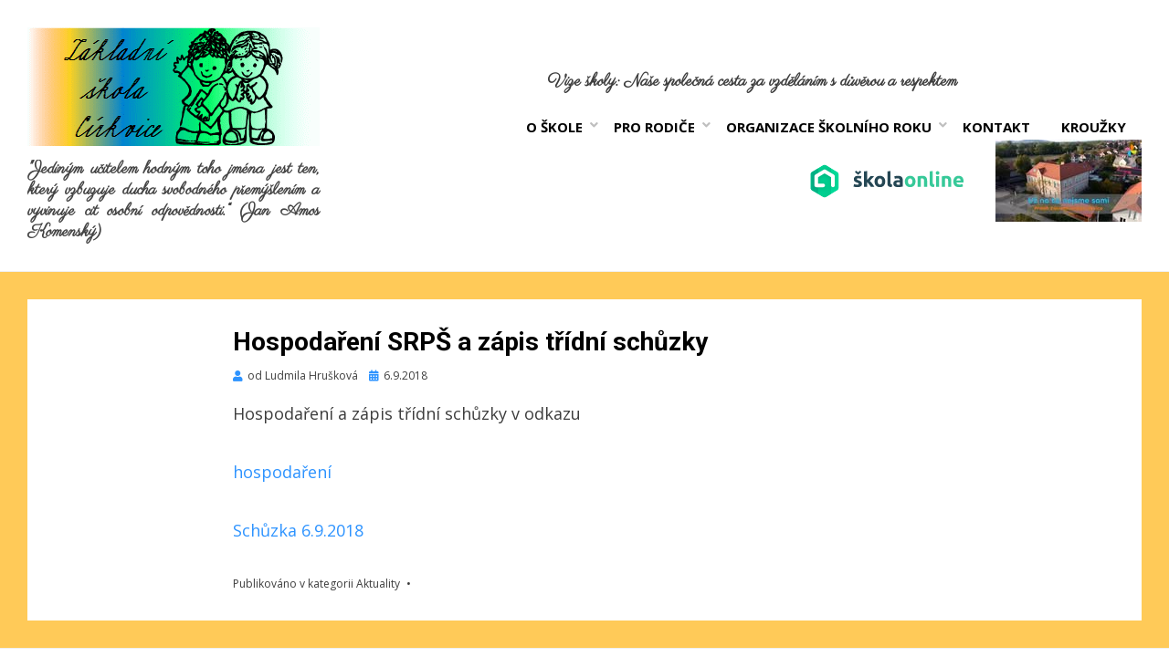

--- FILE ---
content_type: text/html; charset=UTF-8
request_url: https://www.zscirkvice.cz/hospodareni-srps/
body_size: 16436
content:
<!DOCTYPE html>
<html lang="cs">
<head>
<meta charset="UTF-8">
<meta name="viewport" content="width=device-width, initial-scale=1.0">
<link rel="profile" href="http://gmpg.org/xfn/11">
<link rel="pingback" href="https://www.zscirkvice.cz/xmlrpc.php" />

<link href="https://fonts.googleapis.com/css?family=Dancing+Script" rel="stylesheet">
<link href="https://fonts.googleapis.com/css?family=Parisienne" rel="stylesheet"><title>Hospodaření SRPŠ a zápis třídní schůzky</title>
<meta name='robots' content='max-image-preview:large' />
<link rel='dns-prefetch' href='//fonts.googleapis.com' />
<link rel="alternate" type="application/rss+xml" title=" &raquo; RSS zdroj" href="https://www.zscirkvice.cz/feed/" />
<link rel="alternate" type="application/rss+xml" title=" &raquo; RSS komentářů" href="https://www.zscirkvice.cz/comments/feed/" />
<link rel="alternate" title="oEmbed (JSON)" type="application/json+oembed" href="https://www.zscirkvice.cz/wp-json/oembed/1.0/embed?url=https%3A%2F%2Fwww.zscirkvice.cz%2Fhospodareni-srps%2F" />
<link rel="alternate" title="oEmbed (XML)" type="text/xml+oembed" href="https://www.zscirkvice.cz/wp-json/oembed/1.0/embed?url=https%3A%2F%2Fwww.zscirkvice.cz%2Fhospodareni-srps%2F&#038;format=xml" />
		<!-- This site uses the Google Analytics by ExactMetrics plugin v8.11.1 - Using Analytics tracking - https://www.exactmetrics.com/ -->
							<script src="//www.googletagmanager.com/gtag/js?id=G-PZ0PSNNT03"  data-cfasync="false" data-wpfc-render="false" type="text/javascript" async></script>
			<script data-cfasync="false" data-wpfc-render="false" type="text/javascript">
				var em_version = '8.11.1';
				var em_track_user = true;
				var em_no_track_reason = '';
								var ExactMetricsDefaultLocations = {"page_location":"https:\/\/www.zscirkvice.cz\/hospodareni-srps\/"};
								if ( typeof ExactMetricsPrivacyGuardFilter === 'function' ) {
					var ExactMetricsLocations = (typeof ExactMetricsExcludeQuery === 'object') ? ExactMetricsPrivacyGuardFilter( ExactMetricsExcludeQuery ) : ExactMetricsPrivacyGuardFilter( ExactMetricsDefaultLocations );
				} else {
					var ExactMetricsLocations = (typeof ExactMetricsExcludeQuery === 'object') ? ExactMetricsExcludeQuery : ExactMetricsDefaultLocations;
				}

								var disableStrs = [
										'ga-disable-G-PZ0PSNNT03',
									];

				/* Function to detect opted out users */
				function __gtagTrackerIsOptedOut() {
					for (var index = 0; index < disableStrs.length; index++) {
						if (document.cookie.indexOf(disableStrs[index] + '=true') > -1) {
							return true;
						}
					}

					return false;
				}

				/* Disable tracking if the opt-out cookie exists. */
				if (__gtagTrackerIsOptedOut()) {
					for (var index = 0; index < disableStrs.length; index++) {
						window[disableStrs[index]] = true;
					}
				}

				/* Opt-out function */
				function __gtagTrackerOptout() {
					for (var index = 0; index < disableStrs.length; index++) {
						document.cookie = disableStrs[index] + '=true; expires=Thu, 31 Dec 2099 23:59:59 UTC; path=/';
						window[disableStrs[index]] = true;
					}
				}

				if ('undefined' === typeof gaOptout) {
					function gaOptout() {
						__gtagTrackerOptout();
					}
				}
								window.dataLayer = window.dataLayer || [];

				window.ExactMetricsDualTracker = {
					helpers: {},
					trackers: {},
				};
				if (em_track_user) {
					function __gtagDataLayer() {
						dataLayer.push(arguments);
					}

					function __gtagTracker(type, name, parameters) {
						if (!parameters) {
							parameters = {};
						}

						if (parameters.send_to) {
							__gtagDataLayer.apply(null, arguments);
							return;
						}

						if (type === 'event') {
														parameters.send_to = exactmetrics_frontend.v4_id;
							var hookName = name;
							if (typeof parameters['event_category'] !== 'undefined') {
								hookName = parameters['event_category'] + ':' + name;
							}

							if (typeof ExactMetricsDualTracker.trackers[hookName] !== 'undefined') {
								ExactMetricsDualTracker.trackers[hookName](parameters);
							} else {
								__gtagDataLayer('event', name, parameters);
							}
							
						} else {
							__gtagDataLayer.apply(null, arguments);
						}
					}

					__gtagTracker('js', new Date());
					__gtagTracker('set', {
						'developer_id.dNDMyYj': true,
											});
					if ( ExactMetricsLocations.page_location ) {
						__gtagTracker('set', ExactMetricsLocations);
					}
										__gtagTracker('config', 'G-PZ0PSNNT03', {"forceSSL":"true"} );
										window.gtag = __gtagTracker;										(function () {
						/* https://developers.google.com/analytics/devguides/collection/analyticsjs/ */
						/* ga and __gaTracker compatibility shim. */
						var noopfn = function () {
							return null;
						};
						var newtracker = function () {
							return new Tracker();
						};
						var Tracker = function () {
							return null;
						};
						var p = Tracker.prototype;
						p.get = noopfn;
						p.set = noopfn;
						p.send = function () {
							var args = Array.prototype.slice.call(arguments);
							args.unshift('send');
							__gaTracker.apply(null, args);
						};
						var __gaTracker = function () {
							var len = arguments.length;
							if (len === 0) {
								return;
							}
							var f = arguments[len - 1];
							if (typeof f !== 'object' || f === null || typeof f.hitCallback !== 'function') {
								if ('send' === arguments[0]) {
									var hitConverted, hitObject = false, action;
									if ('event' === arguments[1]) {
										if ('undefined' !== typeof arguments[3]) {
											hitObject = {
												'eventAction': arguments[3],
												'eventCategory': arguments[2],
												'eventLabel': arguments[4],
												'value': arguments[5] ? arguments[5] : 1,
											}
										}
									}
									if ('pageview' === arguments[1]) {
										if ('undefined' !== typeof arguments[2]) {
											hitObject = {
												'eventAction': 'page_view',
												'page_path': arguments[2],
											}
										}
									}
									if (typeof arguments[2] === 'object') {
										hitObject = arguments[2];
									}
									if (typeof arguments[5] === 'object') {
										Object.assign(hitObject, arguments[5]);
									}
									if ('undefined' !== typeof arguments[1].hitType) {
										hitObject = arguments[1];
										if ('pageview' === hitObject.hitType) {
											hitObject.eventAction = 'page_view';
										}
									}
									if (hitObject) {
										action = 'timing' === arguments[1].hitType ? 'timing_complete' : hitObject.eventAction;
										hitConverted = mapArgs(hitObject);
										__gtagTracker('event', action, hitConverted);
									}
								}
								return;
							}

							function mapArgs(args) {
								var arg, hit = {};
								var gaMap = {
									'eventCategory': 'event_category',
									'eventAction': 'event_action',
									'eventLabel': 'event_label',
									'eventValue': 'event_value',
									'nonInteraction': 'non_interaction',
									'timingCategory': 'event_category',
									'timingVar': 'name',
									'timingValue': 'value',
									'timingLabel': 'event_label',
									'page': 'page_path',
									'location': 'page_location',
									'title': 'page_title',
									'referrer' : 'page_referrer',
								};
								for (arg in args) {
																		if (!(!args.hasOwnProperty(arg) || !gaMap.hasOwnProperty(arg))) {
										hit[gaMap[arg]] = args[arg];
									} else {
										hit[arg] = args[arg];
									}
								}
								return hit;
							}

							try {
								f.hitCallback();
							} catch (ex) {
							}
						};
						__gaTracker.create = newtracker;
						__gaTracker.getByName = newtracker;
						__gaTracker.getAll = function () {
							return [];
						};
						__gaTracker.remove = noopfn;
						__gaTracker.loaded = true;
						window['__gaTracker'] = __gaTracker;
					})();
									} else {
										console.log("");
					(function () {
						function __gtagTracker() {
							return null;
						}

						window['__gtagTracker'] = __gtagTracker;
						window['gtag'] = __gtagTracker;
					})();
									}
			</script>
							<!-- / Google Analytics by ExactMetrics -->
		<style id='wp-img-auto-sizes-contain-inline-css' type='text/css'>
img:is([sizes=auto i],[sizes^="auto," i]){contain-intrinsic-size:3000px 1500px}
/*# sourceURL=wp-img-auto-sizes-contain-inline-css */
</style>
<style id='wp-emoji-styles-inline-css' type='text/css'>

	img.wp-smiley, img.emoji {
		display: inline !important;
		border: none !important;
		box-shadow: none !important;
		height: 1em !important;
		width: 1em !important;
		margin: 0 0.07em !important;
		vertical-align: -0.1em !important;
		background: none !important;
		padding: 0 !important;
	}
/*# sourceURL=wp-emoji-styles-inline-css */
</style>
<style id='wp-block-library-inline-css' type='text/css'>
:root{--wp-block-synced-color:#7a00df;--wp-block-synced-color--rgb:122,0,223;--wp-bound-block-color:var(--wp-block-synced-color);--wp-editor-canvas-background:#ddd;--wp-admin-theme-color:#007cba;--wp-admin-theme-color--rgb:0,124,186;--wp-admin-theme-color-darker-10:#006ba1;--wp-admin-theme-color-darker-10--rgb:0,107,160.5;--wp-admin-theme-color-darker-20:#005a87;--wp-admin-theme-color-darker-20--rgb:0,90,135;--wp-admin-border-width-focus:2px}@media (min-resolution:192dpi){:root{--wp-admin-border-width-focus:1.5px}}.wp-element-button{cursor:pointer}:root .has-very-light-gray-background-color{background-color:#eee}:root .has-very-dark-gray-background-color{background-color:#313131}:root .has-very-light-gray-color{color:#eee}:root .has-very-dark-gray-color{color:#313131}:root .has-vivid-green-cyan-to-vivid-cyan-blue-gradient-background{background:linear-gradient(135deg,#00d084,#0693e3)}:root .has-purple-crush-gradient-background{background:linear-gradient(135deg,#34e2e4,#4721fb 50%,#ab1dfe)}:root .has-hazy-dawn-gradient-background{background:linear-gradient(135deg,#faaca8,#dad0ec)}:root .has-subdued-olive-gradient-background{background:linear-gradient(135deg,#fafae1,#67a671)}:root .has-atomic-cream-gradient-background{background:linear-gradient(135deg,#fdd79a,#004a59)}:root .has-nightshade-gradient-background{background:linear-gradient(135deg,#330968,#31cdcf)}:root .has-midnight-gradient-background{background:linear-gradient(135deg,#020381,#2874fc)}:root{--wp--preset--font-size--normal:16px;--wp--preset--font-size--huge:42px}.has-regular-font-size{font-size:1em}.has-larger-font-size{font-size:2.625em}.has-normal-font-size{font-size:var(--wp--preset--font-size--normal)}.has-huge-font-size{font-size:var(--wp--preset--font-size--huge)}.has-text-align-center{text-align:center}.has-text-align-left{text-align:left}.has-text-align-right{text-align:right}.has-fit-text{white-space:nowrap!important}#end-resizable-editor-section{display:none}.aligncenter{clear:both}.items-justified-left{justify-content:flex-start}.items-justified-center{justify-content:center}.items-justified-right{justify-content:flex-end}.items-justified-space-between{justify-content:space-between}.screen-reader-text{border:0;clip-path:inset(50%);height:1px;margin:-1px;overflow:hidden;padding:0;position:absolute;width:1px;word-wrap:normal!important}.screen-reader-text:focus{background-color:#ddd;clip-path:none;color:#444;display:block;font-size:1em;height:auto;left:5px;line-height:normal;padding:15px 23px 14px;text-decoration:none;top:5px;width:auto;z-index:100000}html :where(.has-border-color){border-style:solid}html :where([style*=border-top-color]){border-top-style:solid}html :where([style*=border-right-color]){border-right-style:solid}html :where([style*=border-bottom-color]){border-bottom-style:solid}html :where([style*=border-left-color]){border-left-style:solid}html :where([style*=border-width]){border-style:solid}html :where([style*=border-top-width]){border-top-style:solid}html :where([style*=border-right-width]){border-right-style:solid}html :where([style*=border-bottom-width]){border-bottom-style:solid}html :where([style*=border-left-width]){border-left-style:solid}html :where(img[class*=wp-image-]){height:auto;max-width:100%}:where(figure){margin:0 0 1em}html :where(.is-position-sticky){--wp-admin--admin-bar--position-offset:var(--wp-admin--admin-bar--height,0px)}@media screen and (max-width:600px){html :where(.is-position-sticky){--wp-admin--admin-bar--position-offset:0px}}

/*# sourceURL=wp-block-library-inline-css */
</style><style id='global-styles-inline-css' type='text/css'>
:root{--wp--preset--aspect-ratio--square: 1;--wp--preset--aspect-ratio--4-3: 4/3;--wp--preset--aspect-ratio--3-4: 3/4;--wp--preset--aspect-ratio--3-2: 3/2;--wp--preset--aspect-ratio--2-3: 2/3;--wp--preset--aspect-ratio--16-9: 16/9;--wp--preset--aspect-ratio--9-16: 9/16;--wp--preset--color--black: #000000;--wp--preset--color--cyan-bluish-gray: #abb8c3;--wp--preset--color--white: #ffffff;--wp--preset--color--pale-pink: #f78da7;--wp--preset--color--vivid-red: #cf2e2e;--wp--preset--color--luminous-vivid-orange: #ff6900;--wp--preset--color--luminous-vivid-amber: #fcb900;--wp--preset--color--light-green-cyan: #7bdcb5;--wp--preset--color--vivid-green-cyan: #00d084;--wp--preset--color--pale-cyan-blue: #8ed1fc;--wp--preset--color--vivid-cyan-blue: #0693e3;--wp--preset--color--vivid-purple: #9b51e0;--wp--preset--gradient--vivid-cyan-blue-to-vivid-purple: linear-gradient(135deg,rgb(6,147,227) 0%,rgb(155,81,224) 100%);--wp--preset--gradient--light-green-cyan-to-vivid-green-cyan: linear-gradient(135deg,rgb(122,220,180) 0%,rgb(0,208,130) 100%);--wp--preset--gradient--luminous-vivid-amber-to-luminous-vivid-orange: linear-gradient(135deg,rgb(252,185,0) 0%,rgb(255,105,0) 100%);--wp--preset--gradient--luminous-vivid-orange-to-vivid-red: linear-gradient(135deg,rgb(255,105,0) 0%,rgb(207,46,46) 100%);--wp--preset--gradient--very-light-gray-to-cyan-bluish-gray: linear-gradient(135deg,rgb(238,238,238) 0%,rgb(169,184,195) 100%);--wp--preset--gradient--cool-to-warm-spectrum: linear-gradient(135deg,rgb(74,234,220) 0%,rgb(151,120,209) 20%,rgb(207,42,186) 40%,rgb(238,44,130) 60%,rgb(251,105,98) 80%,rgb(254,248,76) 100%);--wp--preset--gradient--blush-light-purple: linear-gradient(135deg,rgb(255,206,236) 0%,rgb(152,150,240) 100%);--wp--preset--gradient--blush-bordeaux: linear-gradient(135deg,rgb(254,205,165) 0%,rgb(254,45,45) 50%,rgb(107,0,62) 100%);--wp--preset--gradient--luminous-dusk: linear-gradient(135deg,rgb(255,203,112) 0%,rgb(199,81,192) 50%,rgb(65,88,208) 100%);--wp--preset--gradient--pale-ocean: linear-gradient(135deg,rgb(255,245,203) 0%,rgb(182,227,212) 50%,rgb(51,167,181) 100%);--wp--preset--gradient--electric-grass: linear-gradient(135deg,rgb(202,248,128) 0%,rgb(113,206,126) 100%);--wp--preset--gradient--midnight: linear-gradient(135deg,rgb(2,3,129) 0%,rgb(40,116,252) 100%);--wp--preset--font-size--small: 13px;--wp--preset--font-size--medium: 20px;--wp--preset--font-size--large: 36px;--wp--preset--font-size--x-large: 42px;--wp--preset--spacing--20: 0.44rem;--wp--preset--spacing--30: 0.67rem;--wp--preset--spacing--40: 1rem;--wp--preset--spacing--50: 1.5rem;--wp--preset--spacing--60: 2.25rem;--wp--preset--spacing--70: 3.38rem;--wp--preset--spacing--80: 5.06rem;--wp--preset--shadow--natural: 6px 6px 9px rgba(0, 0, 0, 0.2);--wp--preset--shadow--deep: 12px 12px 50px rgba(0, 0, 0, 0.4);--wp--preset--shadow--sharp: 6px 6px 0px rgba(0, 0, 0, 0.2);--wp--preset--shadow--outlined: 6px 6px 0px -3px rgb(255, 255, 255), 6px 6px rgb(0, 0, 0);--wp--preset--shadow--crisp: 6px 6px 0px rgb(0, 0, 0);}:where(.is-layout-flex){gap: 0.5em;}:where(.is-layout-grid){gap: 0.5em;}body .is-layout-flex{display: flex;}.is-layout-flex{flex-wrap: wrap;align-items: center;}.is-layout-flex > :is(*, div){margin: 0;}body .is-layout-grid{display: grid;}.is-layout-grid > :is(*, div){margin: 0;}:where(.wp-block-columns.is-layout-flex){gap: 2em;}:where(.wp-block-columns.is-layout-grid){gap: 2em;}:where(.wp-block-post-template.is-layout-flex){gap: 1.25em;}:where(.wp-block-post-template.is-layout-grid){gap: 1.25em;}.has-black-color{color: var(--wp--preset--color--black) !important;}.has-cyan-bluish-gray-color{color: var(--wp--preset--color--cyan-bluish-gray) !important;}.has-white-color{color: var(--wp--preset--color--white) !important;}.has-pale-pink-color{color: var(--wp--preset--color--pale-pink) !important;}.has-vivid-red-color{color: var(--wp--preset--color--vivid-red) !important;}.has-luminous-vivid-orange-color{color: var(--wp--preset--color--luminous-vivid-orange) !important;}.has-luminous-vivid-amber-color{color: var(--wp--preset--color--luminous-vivid-amber) !important;}.has-light-green-cyan-color{color: var(--wp--preset--color--light-green-cyan) !important;}.has-vivid-green-cyan-color{color: var(--wp--preset--color--vivid-green-cyan) !important;}.has-pale-cyan-blue-color{color: var(--wp--preset--color--pale-cyan-blue) !important;}.has-vivid-cyan-blue-color{color: var(--wp--preset--color--vivid-cyan-blue) !important;}.has-vivid-purple-color{color: var(--wp--preset--color--vivid-purple) !important;}.has-black-background-color{background-color: var(--wp--preset--color--black) !important;}.has-cyan-bluish-gray-background-color{background-color: var(--wp--preset--color--cyan-bluish-gray) !important;}.has-white-background-color{background-color: var(--wp--preset--color--white) !important;}.has-pale-pink-background-color{background-color: var(--wp--preset--color--pale-pink) !important;}.has-vivid-red-background-color{background-color: var(--wp--preset--color--vivid-red) !important;}.has-luminous-vivid-orange-background-color{background-color: var(--wp--preset--color--luminous-vivid-orange) !important;}.has-luminous-vivid-amber-background-color{background-color: var(--wp--preset--color--luminous-vivid-amber) !important;}.has-light-green-cyan-background-color{background-color: var(--wp--preset--color--light-green-cyan) !important;}.has-vivid-green-cyan-background-color{background-color: var(--wp--preset--color--vivid-green-cyan) !important;}.has-pale-cyan-blue-background-color{background-color: var(--wp--preset--color--pale-cyan-blue) !important;}.has-vivid-cyan-blue-background-color{background-color: var(--wp--preset--color--vivid-cyan-blue) !important;}.has-vivid-purple-background-color{background-color: var(--wp--preset--color--vivid-purple) !important;}.has-black-border-color{border-color: var(--wp--preset--color--black) !important;}.has-cyan-bluish-gray-border-color{border-color: var(--wp--preset--color--cyan-bluish-gray) !important;}.has-white-border-color{border-color: var(--wp--preset--color--white) !important;}.has-pale-pink-border-color{border-color: var(--wp--preset--color--pale-pink) !important;}.has-vivid-red-border-color{border-color: var(--wp--preset--color--vivid-red) !important;}.has-luminous-vivid-orange-border-color{border-color: var(--wp--preset--color--luminous-vivid-orange) !important;}.has-luminous-vivid-amber-border-color{border-color: var(--wp--preset--color--luminous-vivid-amber) !important;}.has-light-green-cyan-border-color{border-color: var(--wp--preset--color--light-green-cyan) !important;}.has-vivid-green-cyan-border-color{border-color: var(--wp--preset--color--vivid-green-cyan) !important;}.has-pale-cyan-blue-border-color{border-color: var(--wp--preset--color--pale-cyan-blue) !important;}.has-vivid-cyan-blue-border-color{border-color: var(--wp--preset--color--vivid-cyan-blue) !important;}.has-vivid-purple-border-color{border-color: var(--wp--preset--color--vivid-purple) !important;}.has-vivid-cyan-blue-to-vivid-purple-gradient-background{background: var(--wp--preset--gradient--vivid-cyan-blue-to-vivid-purple) !important;}.has-light-green-cyan-to-vivid-green-cyan-gradient-background{background: var(--wp--preset--gradient--light-green-cyan-to-vivid-green-cyan) !important;}.has-luminous-vivid-amber-to-luminous-vivid-orange-gradient-background{background: var(--wp--preset--gradient--luminous-vivid-amber-to-luminous-vivid-orange) !important;}.has-luminous-vivid-orange-to-vivid-red-gradient-background{background: var(--wp--preset--gradient--luminous-vivid-orange-to-vivid-red) !important;}.has-very-light-gray-to-cyan-bluish-gray-gradient-background{background: var(--wp--preset--gradient--very-light-gray-to-cyan-bluish-gray) !important;}.has-cool-to-warm-spectrum-gradient-background{background: var(--wp--preset--gradient--cool-to-warm-spectrum) !important;}.has-blush-light-purple-gradient-background{background: var(--wp--preset--gradient--blush-light-purple) !important;}.has-blush-bordeaux-gradient-background{background: var(--wp--preset--gradient--blush-bordeaux) !important;}.has-luminous-dusk-gradient-background{background: var(--wp--preset--gradient--luminous-dusk) !important;}.has-pale-ocean-gradient-background{background: var(--wp--preset--gradient--pale-ocean) !important;}.has-electric-grass-gradient-background{background: var(--wp--preset--gradient--electric-grass) !important;}.has-midnight-gradient-background{background: var(--wp--preset--gradient--midnight) !important;}.has-small-font-size{font-size: var(--wp--preset--font-size--small) !important;}.has-medium-font-size{font-size: var(--wp--preset--font-size--medium) !important;}.has-large-font-size{font-size: var(--wp--preset--font-size--large) !important;}.has-x-large-font-size{font-size: var(--wp--preset--font-size--x-large) !important;}
/*# sourceURL=global-styles-inline-css */
</style>

<style id='classic-theme-styles-inline-css' type='text/css'>
/*! This file is auto-generated */
.wp-block-button__link{color:#fff;background-color:#32373c;border-radius:9999px;box-shadow:none;text-decoration:none;padding:calc(.667em + 2px) calc(1.333em + 2px);font-size:1.125em}.wp-block-file__button{background:#32373c;color:#fff;text-decoration:none}
/*# sourceURL=/wp-includes/css/classic-themes.min.css */
</style>
<link rel='stylesheet' id='menu-image-css' href='https://www.zscirkvice.cz/wp-content/plugins/menu-image/includes/css/menu-image.css?ver=3.13' type='text/css' media='all' />
<link rel='stylesheet' id='dashicons-css' href='https://www.zscirkvice.cz/wp-includes/css/dashicons.min.css?ver=6.9' type='text/css' media='all' />
<link rel='stylesheet' id='cambium-bootstrap-custom-css' href='https://www.zscirkvice.cz/wp-content/themes/cambium/css/bootstrap-custom.css?ver=6.9' type='text/css' media='all' />
<link rel='stylesheet' id='font-awesome-5-css' href='https://www.zscirkvice.cz/wp-content/themes/cambium/css/fontawesome-all.css?ver=6.9' type='text/css' media='all' />
<link rel='stylesheet' id='cambium-fonts-css' href='https://fonts.googleapis.com/css?family=Roboto%3A400%2C400i%2C700%2C700i%7COpen+Sans%3A400%2C400i%2C700%2C700i&#038;subset=latin%2Clatin-ext' type='text/css' media='all' />
<link rel='stylesheet' id='cambium-style-css' href='https://www.zscirkvice.cz/wp-content/themes/cambium/style.css?ver=6.9' type='text/css' media='all' />
<link rel='stylesheet' id='slb_core-css' href='https://www.zscirkvice.cz/wp-content/plugins/simple-lightbox/client/css/app.css?ver=2.9.4' type='text/css' media='all' />
<link rel='stylesheet' id='fancybox-css' href='https://www.zscirkvice.cz/wp-content/plugins/easy-fancybox/fancybox/1.5.4/jquery.fancybox.min.css?ver=6.9' type='text/css' media='screen' />
<style id='fancybox-inline-css' type='text/css'>
#fancybox-content{border-color:#ffffff;}#fancybox-title,#fancybox-title-float-main{color:#fff}
/*# sourceURL=fancybox-inline-css */
</style>
<link rel='stylesheet' id='mm-compiled-options-mobmenu-css' href='https://www.zscirkvice.cz/wp-content/uploads/dynamic-mobmenu.css?ver=2.8.8-240' type='text/css' media='all' />
<link rel='stylesheet' id='mm-google-webfont-dosis-css' href='//fonts.googleapis.com/css?family=Dosis%3Ainherit%2C400&#038;subset=latin%2Clatin-ext&#038;ver=6.9' type='text/css' media='all' />
<link rel='stylesheet' id='cssmobmenu-icons-css' href='https://www.zscirkvice.cz/wp-content/plugins/mobile-menu/includes/css/mobmenu-icons.css?ver=6.9' type='text/css' media='all' />
<link rel='stylesheet' id='cssmobmenu-css' href='https://www.zscirkvice.cz/wp-content/plugins/mobile-menu/includes/css/mobmenu.css?ver=2.8.8' type='text/css' media='all' />
<script type="text/javascript" src="https://www.zscirkvice.cz/wp-content/plugins/google-analytics-dashboard-for-wp/assets/js/frontend-gtag.min.js?ver=8.11.1" id="exactmetrics-frontend-script-js" async="async" data-wp-strategy="async"></script>
<script data-cfasync="false" data-wpfc-render="false" type="text/javascript" id='exactmetrics-frontend-script-js-extra'>/* <![CDATA[ */
var exactmetrics_frontend = {"js_events_tracking":"true","download_extensions":"zip,mp3,mpeg,pdf,docx,pptx,xlsx,rar","inbound_paths":"[{\"path\":\"\\\/go\\\/\",\"label\":\"affiliate\"},{\"path\":\"\\\/recommend\\\/\",\"label\":\"affiliate\"}]","home_url":"https:\/\/www.zscirkvice.cz","hash_tracking":"false","v4_id":"G-PZ0PSNNT03"};/* ]]> */
</script>
<script type="text/javascript" src="https://www.zscirkvice.cz/wp-includes/js/jquery/jquery.min.js?ver=3.7.1" id="jquery-core-js"></script>
<script type="text/javascript" src="https://www.zscirkvice.cz/wp-includes/js/jquery/jquery-migrate.min.js?ver=3.4.1" id="jquery-migrate-js"></script>
<script type="text/javascript" src="https://www.zscirkvice.cz/wp-content/plugins/mobile-menu/includes/js/mobmenu.js?ver=2.8.8" id="mobmenujs-js"></script>
<link rel="https://api.w.org/" href="https://www.zscirkvice.cz/wp-json/" /><link rel="alternate" title="JSON" type="application/json" href="https://www.zscirkvice.cz/wp-json/wp/v2/posts/4212" /><link rel="EditURI" type="application/rsd+xml" title="RSD" href="https://www.zscirkvice.cz/xmlrpc.php?rsd" />
<meta name="generator" content="WordPress 6.9" />
<link rel="canonical" href="https://www.zscirkvice.cz/hospodareni-srps/" />
<link rel='shortlink' href='https://www.zscirkvice.cz/?p=4212' />

	
	<style type="text/css" id="custom-background-css">
body.custom-background { background-color: #ffca58; }
</style>
	<link rel="icon" href="https://www.zscirkvice.cz/wp-content/uploads/2016/08/cropped-logox-32x32.png" sizes="32x32" />
<link rel="icon" href="https://www.zscirkvice.cz/wp-content/uploads/2016/08/cropped-logox-192x192.png" sizes="192x192" />
<link rel="apple-touch-icon" href="https://www.zscirkvice.cz/wp-content/uploads/2016/08/cropped-logox-180x180.png" />
<meta name="msapplication-TileImage" content="https://www.zscirkvice.cz/wp-content/uploads/2016/08/cropped-logox-270x270.png" />
		<style type="text/css" id="wp-custom-css">
			::-moz-selection { /* Code for Firefox */
  background: #FFCA58;
}

::selection {
  background: #FFCA58;
}

.img-featured {
	margin: auto;
}

.credits-designer{
	display: none;
}

.site-description{
	font-family: 'Parisienne', cursive;
	text-transform: none; 
	text-align: justify;
	width: 320px;
	
}

.entry-author{
	
	display:none;
}
.post-navigation {
	
	display:none;
}

.category-sticky {
    border-top: 0px ;
    border-bottom: 0px ;
}

.citace{
	margin: 20px ;
	font-family: 'Parisienne';
	font-weight: bold;
}


/*  
Cambium: site-navigation.php (template-parts/site-navigation.php)

před menu header pridat
div class="citace">
			Vize školy: Naše společná cesta za vzděláním s důvěrou a respektem
		/div
*/ 

.lide_ve_skole_xichty{
border: 20px solid #FFCA58;
box-shadow: 0px 0px 20px #FFCA58;
border-radius: 50%; 
}



		</style>
			<!-- Fonts Plugin CSS - https://fontsplugin.com/ -->
	<style>
			</style>
	<!-- Fonts Plugin CSS -->
	</head>
<body class="wp-singular post-template-default single single-post postid-4212 single-format-standard custom-background wp-custom-logo wp-theme-cambium group-blog has-site-branding has-wide-layout has-full-width-block has-full-width-post has-alignfull-js mob-menu-slideout-over">
<div id="page" class="site-wrapper site">

	
<header id="masthead" class="site-header" role="banner">
	<div class="container">
		<div class="row">
			<div class="col">

				<div class="site-header-inside-wrapper">
					<div class="site-branding-wrapper">
						<div class="site-logo-wrapper"><a href="https://www.zscirkvice.cz/" class="custom-logo-link" rel="home"><img width="320" height="130" src="https://www.zscirkvice.cz/wp-content/uploads/2016/08/logo2.gif" class="custom-logo" alt="" decoding="async" /></a></div>
						<div class="site-branding">
															<p class="site-title"><a href="https://www.zscirkvice.cz/" title="" rel="home"></a></p>
							
														<p class="site-description">&quot;Jediným učitelem hodným toho jména jest ten, který vzbuzuje ducha svobodného přemýšlením a vyvinuje cit osobní odpovědnosti.“  (Jan Amos Komenský)</p>
													</div>
					</div><!-- .site-branding-wrapper -->

					
<nav id="site-navigation" class="main-navigation" role="navigation">
	<div class="main-navigation-inside">

		<a class="skip-link screen-reader-text" href="#content">Přejít k obsahu</a>
		<div class="toggle-menu-wrapper">
			<a href="#header-menu-responsive" title="Menu" class="toggle-menu-control">
				<span class="toggle-menu-label">Menu</span>
			</a>
		</div>

		<div class="citace">
			Vize školy: Naše společná cesta za vzděláním s důvěrou a respektem
		</div>
		
		<div class="site-header-menu"><ul id="menu-1" class="header-menu sf-menu"><li id="menu-item-217" class="menu-item menu-item-type-custom menu-item-object-custom menu-item-has-children menu-item-217"><a href="#">O škole</a>
<ul class="sub-menu">
	<li id="menu-item-218" class="menu-item menu-item-type-post_type menu-item-object-page menu-item-218"><a href="https://www.zscirkvice.cz/o-skole/">Historie</a></li>
	<li id="menu-item-169" class="menu-item menu-item-type-post_type menu-item-object-page menu-item-169"><a href="https://www.zscirkvice.cz/lide-ve-skole/">Lidé ve škole</a></li>
	<li id="menu-item-14169" class="menu-item menu-item-type-post_type menu-item-object-page menu-item-14169"><a href="https://www.zscirkvice.cz/lide-ve-skole/volna-mista/">Volná místa</a></li>
	<li id="menu-item-173" class="menu-item menu-item-type-post_type menu-item-object-page menu-item-173"><a href="https://www.zscirkvice.cz/spolupracujeme/">Spolupracujeme a podporují nás</a></li>
	<li id="menu-item-812" class="menu-item menu-item-type-post_type menu-item-object-page menu-item-812"><a href="https://www.zscirkvice.cz/o-skole/dokumenty-ke-stazeni/">Dokumenty ke stažení</a></li>
	<li id="menu-item-3845" class="menu-item menu-item-type-taxonomy menu-item-object-category menu-item-has-children menu-item-3845"><a href="https://www.zscirkvice.cz/category/povinne-zverejnovane-informace/">Povinně zveřejňované informace &#8211; GDPR</a>
	<ul class="sub-menu">
		<li id="menu-item-15679" class="menu-item menu-item-type-post_type menu-item-object-page menu-item-15679"><a href="https://www.zscirkvice.cz/informace-o-zpracovani-osobnich-udaju-v-souvislosti-s-preventivnim-antigennim-testovanim-ve-skole/">INFORMACE O ZPRACOVÁNÍ OSOBNÍCH ÚDAJŮ v souvislosti s preventivním antigenním testováním ve  škole</a></li>
	</ul>
</li>
	<li id="menu-item-2419" class="menu-item menu-item-type-post_type menu-item-object-page menu-item-has-children menu-item-2419"><a href="https://www.zscirkvice.cz/vyzva-c-02_16_022-podpora-skol-formou-zjednoduseneho-vykazovani-sablony-pro-ms-a-zs/">Projekty</a>
	<ul class="sub-menu">
		<li id="menu-item-2799" class="menu-item menu-item-type-post_type menu-item-object-page menu-item-2799"><a href="https://www.zscirkvice.cz/vyzva-c-02_16_022-podpora-skol-formou-zjednoduseneho-vykazovani-sablony-pro-ms-a-zs/">Výzva č. 02_16_022 Podpora škol formou zjednodušeného vykazování – šablony pro MŠ a ZŠ</a></li>
		<li id="menu-item-6857" class="menu-item menu-item-type-post_type menu-item-object-page menu-item-6857"><a href="https://www.zscirkvice.cz/podpora-digitalni-technologie-v-zs-cirkvice/">Podpora škol formou zjednodušeného vykazování &#8211; šablony pro MŠ a ZŠ II &#8211; Podpora digitální technologie v ZŠ Církvice</a></li>
		<li id="menu-item-13914" class="menu-item menu-item-type-post_type menu-item-object-page menu-item-13914"><a href="https://www.zscirkvice.cz/o-skole/podpora-skol-formou-zjednoduseneho-vykazovani-sablony-pro-ms-a-zs-iii-rozvoj-digitalnich-kompetenci-a-polytechnicke-vychovy/">Podpora škol formou zjednodušeného vykazování Šablony pro MŠ a ZŠ III – Rozvoj digitálních kompetencí a polytechnické výchovy</a></li>
		<li id="menu-item-20535" class="menu-item menu-item-type-post_type menu-item-object-page menu-item-20535"><a href="https://www.zscirkvice.cz/sablony-pro-ms-a-zs-operacni-program-jan-amos-komensky/">Šablony pro MŠ a ZŠ – Operační program Jan Amos Komenský</a></li>
		<li id="menu-item-25912" class="menu-item menu-item-type-post_type menu-item-object-page menu-item-25912"><a href="https://www.zscirkvice.cz/sablony-pro-ms-a-zs-ii-operacni-program-jan-amos-komensky/">Šablony pro MŠ a ZŠ II – Operační program Jan Amos Komenský</a></li>
		<li id="menu-item-2795" class="menu-item menu-item-type-post_type menu-item-object-page menu-item-2795"><a href="https://www.zscirkvice.cz/podpora-tezce-telesne-postizeneho-zaka-prostrednictvim-dotykoveho-zarizeni/">Podpora těžce tělesně postiženého žáka prostřednictvím dotykového zařízení</a></li>
		<li id="menu-item-9340" class="menu-item menu-item-type-post_type menu-item-object-post menu-item-9340"><a href="https://www.zscirkvice.cz/poskytnuti-nadacniho-prispevku-20-000-kc-na-nakup-techniky-pro-pedagogy-k-realizaci-vzdalene-vyuky-zaku/">Poskytnutí nadačního příspěvku 20 000 Kč na nákup techniky pro pedagogy k realizaci vzdálené výuky žáků</a></li>
		<li id="menu-item-3357" class="menu-item menu-item-type-post_type menu-item-object-page menu-item-3357"><a href="https://www.zscirkvice.cz/projekt-minimalizace-sikany-mis/">Projekt „Minimalizace šikany – MiŠ“</a></li>
		<li id="menu-item-9840" class="menu-item menu-item-type-post_type menu-item-object-page menu-item-9840"><a href="https://www.zscirkvice.cz/program-reditel-nazivo/">Program „Ředitel naživo“</a></li>
		<li id="menu-item-23061" class="menu-item menu-item-type-post_type menu-item-object-page menu-item-23061"><a href="https://www.zscirkvice.cz/23057-2/">Distanční výuka 2020</a></li>
		<li id="menu-item-16308" class="menu-item menu-item-type-post_type menu-item-object-page menu-item-16308"><a href="https://www.zscirkvice.cz/doucovani-zaku-skol-realizace-investice-3-2-3-narodniho-planu-obnovy/">DOUČOVÁNÍ ŽÁKŮ ŠKOL REALIZACE INVESTICE 3.2.3 NÁRODNÍHO PLÁNU OBNOVY</a></li>
		<li id="menu-item-23056" class="menu-item menu-item-type-post_type menu-item-object-page menu-item-23056"><a href="https://www.zscirkvice.cz/prevence-digitalni-propasti-2024/">Prevence digitální propasti 2024</a></li>
		<li id="menu-item-24733" class="menu-item menu-item-type-post_type menu-item-object-page menu-item-24733"><a href="https://www.zscirkvice.cz/souhrnna-publicita-npo/">Souhrnná publicita NPO</a></li>
	</ul>
</li>
	<li id="menu-item-283" class="menu-item menu-item-type-custom menu-item-object-custom menu-item-has-children menu-item-283"><a href="#">Školní dokumenty a sdružení školy</a>
	<ul class="sub-menu">
		<li id="menu-item-14334" class="menu-item menu-item-type-post_type menu-item-object-page menu-item-14334"><a href="https://www.zscirkvice.cz/vize-skoly/">Vize školy</a></li>
		<li id="menu-item-6045" class="menu-item menu-item-type-post_type menu-item-object-page menu-item-6045"><a href="https://www.zscirkvice.cz/skolni-dokumenty/koncepce-skoly/">Koncepce školy</a></li>
		<li id="menu-item-14677" class="menu-item menu-item-type-post_type menu-item-object-page menu-item-14677"><a href="https://www.zscirkvice.cz/koncepce-sd/">Koncepce ŠD</a></li>
		<li id="menu-item-276" class="menu-item menu-item-type-post_type menu-item-object-page menu-item-276"><a href="https://www.zscirkvice.cz/svp-nase-skola/">ŠVP Naše škola</a></li>
		<li id="menu-item-279" class="menu-item menu-item-type-post_type menu-item-object-page menu-item-279"><a href="https://www.zscirkvice.cz/skolni-rad-2/">Školní řád</a></li>
		<li id="menu-item-277" class="menu-item menu-item-type-post_type menu-item-object-page menu-item-277"><a href="https://www.zscirkvice.cz/minimalni-preventivni-program/">Preventivní program</a></li>
		<li id="menu-item-15420" class="menu-item menu-item-type-post_type menu-item-object-page menu-item-15420"><a href="https://www.zscirkvice.cz/skolni-preventivni-strategie-2019-2023/">Školní preventivní strategie 2024 – 2028</a></li>
		<li id="menu-item-1273" class="menu-item menu-item-type-post_type menu-item-object-page menu-item-1273"><a href="https://www.zscirkvice.cz/postup-pri-vysetrovani-sikanovani/">Postup při vyšetřování šikanování</a></li>
		<li id="menu-item-14681" class="menu-item menu-item-type-post_type menu-item-object-page menu-item-14681"><a href="https://www.zscirkvice.cz/ict-plan/">ICT plán</a></li>
		<li id="menu-item-282" class="menu-item menu-item-type-post_type menu-item-object-page menu-item-282"><a href="https://www.zscirkvice.cz/vyrocni-zpravy/">Výroční zprávy</a></li>
		<li id="menu-item-2889" class="menu-item menu-item-type-post_type menu-item-object-page menu-item-2889"><a href="https://www.zscirkvice.cz/rozpocet/">Rozpočet</a></li>
		<li id="menu-item-3502" class="menu-item menu-item-type-post_type menu-item-object-page menu-item-3502"><a href="https://www.zscirkvice.cz/unie-rodicu-pri-zs-cirkvice-z-s/">Sdružení rodičů a přátel školy při ZŠ Církvice, z.s.</a></li>
		<li id="menu-item-280" class="menu-item menu-item-type-post_type menu-item-object-page menu-item-280"><a href="https://www.zscirkvice.cz/skolska-rada/">Školská rada</a></li>
	</ul>
</li>
	<li id="menu-item-228" class="menu-item menu-item-type-taxonomy menu-item-object-category menu-item-228"><a href="https://www.zscirkvice.cz/category/fotogalerie/">Fotogalerie</a></li>
	<li id="menu-item-229" class="menu-item menu-item-type-taxonomy menu-item-object-category menu-item-229"><a href="https://www.zscirkvice.cz/category/videa/">Videa</a></li>
	<li id="menu-item-23604" class="menu-item menu-item-type-custom menu-item-object-custom menu-item-has-children menu-item-23604"><a target="_blank" href="https://aplikace.skolaonline.cz/dokumentace/KS/verejnost/">Škola online</a>
	<ul class="sub-menu">
		<li id="menu-item-23607" class="menu-item menu-item-type-custom menu-item-object-custom menu-item-23607"><a target="_blank" href="https://aplikace.skolaonline.cz/dokumentace/KS/verejnost/">Škola online &#8211; příručka</a></li>
		<li id="menu-item-23605" class="menu-item menu-item-type-custom menu-item-object-custom menu-item-23605"><a target="_blank" href="https://youtu.be/FFzYLgr-Hj8?si=7nh4_niTHwoo6jjz">Přihlášení do mobilní aplikace pro žáky a rodiče</a></li>
		<li id="menu-item-23606" class="menu-item menu-item-type-custom menu-item-object-custom menu-item-23606"><a target="_blank" href="https://youtu.be/-U6l_FCVppU?si=52lpsCqcvt_ldLbC">Průvodce mobilní aplikací pro žáky a rodiče</a></li>
	</ul>
</li>
</ul>
</li>
<li id="menu-item-17718" class="menu-item menu-item-type-custom menu-item-object-custom menu-item-has-children menu-item-17718"><a href="#">Pro rodiče</a>
<ul class="sub-menu">
	<li id="menu-item-25598" class="menu-item menu-item-type-post_type menu-item-object-page menu-item-25598"><a href="https://www.zscirkvice.cz/newsletter/">Newsletter</a></li>
	<li id="menu-item-5372" class="menu-item menu-item-type-taxonomy menu-item-object-category menu-item-5372"><a href="https://www.zscirkvice.cz/category/informace-metodika-prevence/">Informace metodika prevence</a></li>
	<li id="menu-item-5411" class="menu-item menu-item-type-taxonomy menu-item-object-category menu-item-5411"><a href="https://www.zscirkvice.cz/category/zpravy-ze-skolniho-parlamentu/">Zprávy ze školního parlamentu</a></li>
	<li id="menu-item-3495" class="menu-item menu-item-type-custom menu-item-object-custom menu-item-3495"><a target="_blank" href="https://www.rodicevitani.cz/c/819/">Rodiče vítáni</a></li>
	<li id="menu-item-3301" class="menu-item menu-item-type-taxonomy menu-item-object-category menu-item-3301"><a href="https://www.zscirkvice.cz/category/casopis-cirkvicak/">Časopis Církvičák</a></li>
	<li id="menu-item-17720" class="menu-item menu-item-type-custom menu-item-object-custom menu-item-has-children menu-item-17720"><a href="#">Třídní informace</a>
	<ul class="sub-menu">
		<li id="menu-item-4071" class="menu-item menu-item-type-taxonomy menu-item-object-category menu-item-4071"><a href="https://www.zscirkvice.cz/category/i-trida/">I. třída</a></li>
		<li id="menu-item-4069" class="menu-item menu-item-type-taxonomy menu-item-object-category menu-item-4069"><a href="https://www.zscirkvice.cz/category/ii-trida/">II. třída</a></li>
		<li id="menu-item-4073" class="menu-item menu-item-type-taxonomy menu-item-object-category menu-item-4073"><a href="https://www.zscirkvice.cz/category/iii-trida/">III. třída</a></li>
		<li id="menu-item-4072" class="menu-item menu-item-type-taxonomy menu-item-object-category menu-item-4072"><a href="https://www.zscirkvice.cz/category/iv-trida/">IV. třída</a></li>
		<li id="menu-item-4070" class="menu-item menu-item-type-taxonomy menu-item-object-category menu-item-4070"><a href="https://www.zscirkvice.cz/category/v-trida/">V. třída</a></li>
	</ul>
</li>
	<li id="menu-item-26136" class="menu-item menu-item-type-taxonomy menu-item-object-category menu-item-26136"><a href="https://www.zscirkvice.cz/category/informace-skolniho-psychologa/">Informace školního psychologa</a></li>
	<li id="menu-item-344" class="menu-item menu-item-type-taxonomy menu-item-object-category menu-item-344"><a href="https://www.zscirkvice.cz/category/skolni-druzina/">Školní družina</a></li>
	<li id="menu-item-235" class="menu-item menu-item-type-post_type menu-item-object-page menu-item-235"><a href="https://www.zscirkvice.cz/budouci-prvnacci/">Informace pro rodiče budoucích prvňáčků</a></li>
	<li id="menu-item-22149" class="menu-item menu-item-type-post_type menu-item-object-page menu-item-22149"><a href="https://www.zscirkvice.cz/pravidla-pozorovani/">Pravidla pozorování</a></li>
	<li id="menu-item-3508" class="menu-item menu-item-type-post_type menu-item-object-page menu-item-3508"><a href="https://www.zscirkvice.cz/rocni-plan-cinnosti/">Roční plán činnosti</a></li>
	<li id="menu-item-208" class="menu-item menu-item-type-post_type menu-item-object-page menu-item-208"><a href="https://www.zscirkvice.cz/sfumato-splyvave-cteni/">Sfumato – splývavé čtení</a></li>
	<li id="menu-item-206" class="menu-item menu-item-type-post_type menu-item-object-page menu-item-206"><a href="https://www.zscirkvice.cz/hejneho-matematika/">Hejného matematika</a></li>
</ul>
</li>
<li id="menu-item-17719" class="menu-item menu-item-type-custom menu-item-object-custom menu-item-has-children menu-item-17719"><a href="#">Organizace školního roku</a>
<ul class="sub-menu">
	<li id="menu-item-198" class="menu-item menu-item-type-post_type menu-item-object-page menu-item-198"><a href="https://www.zscirkvice.cz/tridy-a-rozvrhy/">Třídy a rozvrhy</a></li>
	<li id="menu-item-243" class="menu-item menu-item-type-post_type menu-item-object-page menu-item-243"><a href="https://www.zscirkvice.cz/organizace-skolniho-roku/">Harmonogram školního roku</a></li>
</ul>
</li>
<li id="menu-item-14358" class="menu-item menu-item-type-post_type menu-item-object-page menu-item-14358"><a href="https://www.zscirkvice.cz/kontakt/">Kontakt</a></li>
<li id="menu-item-2429" class="menu-item menu-item-type-post_type menu-item-object-page menu-item-2429"><a href="https://www.zscirkvice.cz/krouzky/">Kroužky</a></li>
<li id="menu-item-23589" class="menu-item menu-item-type-custom menu-item-object-custom menu-item-23589"><a href="https://www.skolaonline.cz/prihlaseni/" class="menu-image-title-hide menu-image-not-hovered"><span class="menu-image-title-hide menu-image-title">Škola online</span><img width="24" height="6" src="https://www.zscirkvice.cz/wp-content/uploads/2024/08/logo-skola-online.svg" class="menu-image menu-image-title-hide" alt="" decoding="async" /></a></li>
<li id="menu-item-24557" class="menu-item menu-item-type-custom menu-item-object-custom menu-item-24557"><a href="https://www.youtube.com/watch?v=oW5zcLqICjI" class="menu-image-title-hide menu-image-not-hovered"><span class="menu-image-title-hide menu-image-title">Položka menu</span><img width="160" height="90" src="https://www.zscirkvice.cz/wp-content/uploads/2024/12/v2.jpg" class="menu-image menu-image-title-hide" alt="" decoding="async" /></a></li>
</ul></div>
	</div><!-- .main-navigation-inside -->
</nav><!-- .main-navigation -->
				</div><!-- .site-header-inside-wrapper -->
					
			</div><!-- .col -->
		</div><!-- .row -->
	</div><!-- .container -->
</header><!-- #masthead -->

	<div id="content" class="site-content">

	<div class="site-content-inside">
		<div class="container">
			<div class="row">

				<section id="primary" class="content-area col">
					<main id="main" class="site-main" role="main">

						<div id="post-wrapper" class="post-wrapper post-wrapper-single post-wrapper-single-post">
												
							
<div class="post-wrapper-hentry">
	<article id="post-4212" class="post-4212 post type-post status-publish format-standard has-post-thumbnail hentry category-aktuality">
		<div class="post-content-wrapper post-content-wrapper-single post-content-wrapper-single-post">

			<div class="entry-header-wrapper">
				<header class="entry-header">
					<h1 class="entry-title">Hospodaření SRPŠ a zápis třídní schůzky</h1>				</header><!-- .entry-header -->

				<div class="entry-meta entry-meta-header-after">
					<span class="byline entry-meta-icon">od <span class="author vcard"><a class="entry-author-link url fn n" href="https://www.zscirkvice.cz/author/ludmila/" rel="author"><span class="entry-author-name">Ludmila Hrušková</span></a></span></span><span class="posted-on entry-meta-icon"><span class="screen-reader-text">Publikováno</span><a href="https://www.zscirkvice.cz/hospodareni-srps/" rel="bookmark"><time class="entry-date published" datetime="2018-09-06T19:37:22+01:00">6.9.2018</time><time class="updated" datetime="2018-09-07T12:46:38+01:00">7.9.2018</time></a></span>				</div><!-- .entry-meta -->
			</div><!-- .entry-header-wrapper -->

			<div class="entry-content">
				<p>Hospodaření a zápis třídní schůzky v odkazu<span id="more-4212"></span></p>
<p><a href="http://www.zscirkvice.cz/wp-content/uploads/2018/09/SKM_C224e-C18090616500.pdf">hospodaření</a></p>
<p><a href="http://www.zscirkvice.cz/wp-content/uploads/2018/09/Schůzka-6.9.2018.docx">Schůzka 6.9.2018</a></p>
							</div><!-- .entry-content -->

			<footer class="entry-meta entry-meta-footer">
				<span class="cat-links cat-links-single">Publikováno v kategorii <a href="https://www.zscirkvice.cz/category/aktuality/" rel="category tag">Aktuality</a></span>			</footer><!-- .entry-meta -->

		</div><!-- .post-content-wrapper -->
	</article><!-- #post-## -->
</div><!-- .post-wrapper-hentry -->

							
<div class="entry-author">
	<div class="author-avatar">
		<img alt='' src='https://secure.gravatar.com/avatar/2ffbd1bdc994213bb0574bc616bb95736541b825ad50af8fe85d88c3517186a7?s=80&#038;d=mm&#038;r=g' srcset='https://secure.gravatar.com/avatar/2ffbd1bdc994213bb0574bc616bb95736541b825ad50af8fe85d88c3517186a7?s=160&#038;d=mm&#038;r=g 2x' class='avatar avatar-80 photo' height='80' width='80' decoding='async'/>	</div><!-- .author-avatar -->

	<div class="author-heading">
		<h2 class="author-title">Publikoval <span class="author-name">Ludmila Hrušková</span></h2>
	</div><!-- .author-heading -->

	<p class="author-bio">
				<a class="author-link" href="https://www.zscirkvice.cz/author/ludmila/" rel="author">
			Zobrazit všechny příspěvky od Ludmila Hrušková		</a>
	</p><!-- .author-bio -->
</div><!-- .entry-auhtor -->

							
	<nav class="navigation post-navigation" aria-label="Příspěvky">
		<h2 class="screen-reader-text">Navigace pro příspěvek</h2>
		<div class="nav-links"><div class="nav-previous"><a href="https://www.zscirkvice.cz/slavnostni-zahajeni-skolniho-roku/" rel="prev"><span class="meta-nav">Předchozí</span> <span class="post-title">Slavnostní zahájení školního roku</span></a></div><div class="nav-next"><a href="https://www.zscirkvice.cz/krouzky-2018-2019/" rel="next"><span class="meta-nav">Další</span> <span class="post-title">Kroužky 2018/2019</span></a></div></div>
	</nav>
							
												</div><!-- .post-wrapper -->

					</main><!-- #main -->
				</section><!-- #primary -->

				
			</div><!-- .row -->
		</div><!-- .container -->
	</div><!-- .site-content-inside -->


	</div><!-- #content -->

	<footer id="colophon" class="site-footer" role="contentinfo">
		
<div class="site-info">
	<div class="site-info-inside">

		<div class="container">

			<div class="row">
				<div class="col">
					<div class="credits-wrapper">
						<div class="credits credits-blog"><a href="http://www.zscirkvice.cz/wp-admin">© </a>  <a href="http://www.zscirkvice.cz/">Základní škola Církvice</a></div><div class="credits credits-designer">Cambium Theme od <a href="https://bestblogthemes.com" title="BestBlogThemes">BestBlogThemes</a> <span>&sdot;</span> Poháněno <a href="https://wordpress.org" title="WordPress">WordPress</a></div>					</div><!-- .credits -->
				</div><!-- .col -->
			</div><!-- .row -->

		</div><!-- .container -->

	</div><!-- .site-info-inside -->
</div><!-- .site-info -->
	</footer><!-- #colophon -->

</div><!-- #page .site-wrapper -->

<div class="overlay-effect"></div><!-- .overlay-effect -->

<script type="speculationrules">
{"prefetch":[{"source":"document","where":{"and":[{"href_matches":"/*"},{"not":{"href_matches":["/wp-*.php","/wp-admin/*","/wp-content/uploads/*","/wp-content/*","/wp-content/plugins/*","/wp-content/themes/cambium/*","/*\\?(.+)"]}},{"not":{"selector_matches":"a[rel~=\"nofollow\"]"}},{"not":{"selector_matches":".no-prefetch, .no-prefetch a"}}]},"eagerness":"conservative"}]}
</script>
<div class="mobmenu-overlay"></div><div class="mob-menu-header-holder mobmenu"  data-menu-display="mob-menu-slideout-over" data-open-icon="down-open" data-close-icon="up-open"><div  class="mobmenul-container"><a href="#" class="mobmenu-left-bt mobmenu-trigger-action" data-panel-target="mobmenu-left-panel" aria-label="Left Menu Button"><i class="mob-icon-menu mob-menu-icon"></i><i class="mob-icon-cancel-1 mob-cancel-button"></i></a></div><div class="mob-menu-logo-holder"><a href="https://www.zscirkvice.cz" class="headertext"><span></span></a></div><div class="mobmenur-container"></div></div>
		<div class="mobmenu-left-alignment mobmenu-panel mobmenu-left-panel  ">
		<a href="#" class="mobmenu-left-bt" aria-label="Left Menu Button"><i class="mob-icon-cancel-1 mob-cancel-button"></i></a>

		<div class="mobmenu-content">
		<div class="menu-nove-container"><ul id="mobmenuleft" class="wp-mobile-menu" role="menubar" aria-label="Main navigation for mobile devices"><li role="none"  class="menu-item menu-item-type-custom menu-item-object-custom menu-item-has-children menu-item-217"><a href="#" role="menuitem" class="">O škole</a>
<ul  role='menu' class="sub-menu ">
	<li role="none"  class="menu-item menu-item-type-post_type menu-item-object-page menu-item-218"><a href="https://www.zscirkvice.cz/o-skole/" role="menuitem" class="">Historie</a></li>	<li role="none"  class="menu-item menu-item-type-post_type menu-item-object-page menu-item-169"><a href="https://www.zscirkvice.cz/lide-ve-skole/" role="menuitem" class="">Lidé ve škole</a></li>	<li role="none"  class="menu-item menu-item-type-post_type menu-item-object-page menu-item-14169"><a href="https://www.zscirkvice.cz/lide-ve-skole/volna-mista/" role="menuitem" class="">Volná místa</a></li>	<li role="none"  class="menu-item menu-item-type-post_type menu-item-object-page menu-item-173"><a href="https://www.zscirkvice.cz/spolupracujeme/" role="menuitem" class="">Spolupracujeme a podporují nás</a></li>	<li role="none"  class="menu-item menu-item-type-post_type menu-item-object-page menu-item-812"><a href="https://www.zscirkvice.cz/o-skole/dokumenty-ke-stazeni/" role="menuitem" class="">Dokumenty ke stažení</a></li>	<li role="none"  class="menu-item menu-item-type-taxonomy menu-item-object-category menu-item-has-children menu-item-3845"><a href="https://www.zscirkvice.cz/category/povinne-zverejnovane-informace/" role="menuitem" class="">Povinně zveřejňované informace &#8211; GDPR</a>
	<ul  role='menu' class="sub-menu ">
		<li role="none"  class="menu-item menu-item-type-post_type menu-item-object-page menu-item-15679"><a href="https://www.zscirkvice.cz/informace-o-zpracovani-osobnich-udaju-v-souvislosti-s-preventivnim-antigennim-testovanim-ve-skole/" role="menuitem" class="">INFORMACE O ZPRACOVÁNÍ OSOBNÍCH ÚDAJŮ v souvislosti s preventivním antigenním testováním ve  škole</a></li>	</ul>
</li>	<li role="none"  class="menu-item menu-item-type-post_type menu-item-object-page menu-item-has-children menu-item-2419"><a href="https://www.zscirkvice.cz/vyzva-c-02_16_022-podpora-skol-formou-zjednoduseneho-vykazovani-sablony-pro-ms-a-zs/" role="menuitem" class="">Projekty</a>
	<ul  role='menu' class="sub-menu ">
		<li role="none"  class="menu-item menu-item-type-post_type menu-item-object-page menu-item-2799"><a href="https://www.zscirkvice.cz/vyzva-c-02_16_022-podpora-skol-formou-zjednoduseneho-vykazovani-sablony-pro-ms-a-zs/" role="menuitem" class="">Výzva č. 02_16_022 Podpora škol formou zjednodušeného vykazování – šablony pro MŠ a ZŠ</a></li>		<li role="none"  class="menu-item menu-item-type-post_type menu-item-object-page menu-item-6857"><a href="https://www.zscirkvice.cz/podpora-digitalni-technologie-v-zs-cirkvice/" role="menuitem" class="">Podpora škol formou zjednodušeného vykazování &#8211; šablony pro MŠ a ZŠ II &#8211; Podpora digitální technologie v ZŠ Církvice</a></li>		<li role="none"  class="menu-item menu-item-type-post_type menu-item-object-page menu-item-13914"><a href="https://www.zscirkvice.cz/o-skole/podpora-skol-formou-zjednoduseneho-vykazovani-sablony-pro-ms-a-zs-iii-rozvoj-digitalnich-kompetenci-a-polytechnicke-vychovy/" role="menuitem" class="">Podpora škol formou zjednodušeného vykazování Šablony pro MŠ a ZŠ III – Rozvoj digitálních kompetencí a polytechnické výchovy</a></li>		<li role="none"  class="menu-item menu-item-type-post_type menu-item-object-page menu-item-20535"><a href="https://www.zscirkvice.cz/sablony-pro-ms-a-zs-operacni-program-jan-amos-komensky/" role="menuitem" class="">Šablony pro MŠ a ZŠ – Operační program Jan Amos Komenský</a></li>		<li role="none"  class="menu-item menu-item-type-post_type menu-item-object-page menu-item-25912"><a href="https://www.zscirkvice.cz/sablony-pro-ms-a-zs-ii-operacni-program-jan-amos-komensky/" role="menuitem" class="">Šablony pro MŠ a ZŠ II – Operační program Jan Amos Komenský</a></li>		<li role="none"  class="menu-item menu-item-type-post_type menu-item-object-page menu-item-2795"><a href="https://www.zscirkvice.cz/podpora-tezce-telesne-postizeneho-zaka-prostrednictvim-dotykoveho-zarizeni/" role="menuitem" class="">Podpora těžce tělesně postiženého žáka prostřednictvím dotykového zařízení</a></li>		<li role="none"  class="menu-item menu-item-type-post_type menu-item-object-post menu-item-9340"><a href="https://www.zscirkvice.cz/poskytnuti-nadacniho-prispevku-20-000-kc-na-nakup-techniky-pro-pedagogy-k-realizaci-vzdalene-vyuky-zaku/" role="menuitem" class="">Poskytnutí nadačního příspěvku 20 000 Kč na nákup techniky pro pedagogy k realizaci vzdálené výuky žáků</a></li>		<li role="none"  class="menu-item menu-item-type-post_type menu-item-object-page menu-item-3357"><a href="https://www.zscirkvice.cz/projekt-minimalizace-sikany-mis/" role="menuitem" class="">Projekt „Minimalizace šikany – MiŠ“</a></li>		<li role="none"  class="menu-item menu-item-type-post_type menu-item-object-page menu-item-9840"><a href="https://www.zscirkvice.cz/program-reditel-nazivo/" role="menuitem" class="">Program „Ředitel naživo“</a></li>		<li role="none"  class="menu-item menu-item-type-post_type menu-item-object-page menu-item-23061"><a href="https://www.zscirkvice.cz/23057-2/" role="menuitem" class="">Distanční výuka 2020</a></li>		<li role="none"  class="menu-item menu-item-type-post_type menu-item-object-page menu-item-16308"><a href="https://www.zscirkvice.cz/doucovani-zaku-skol-realizace-investice-3-2-3-narodniho-planu-obnovy/" role="menuitem" class="">DOUČOVÁNÍ ŽÁKŮ ŠKOL REALIZACE INVESTICE 3.2.3 NÁRODNÍHO PLÁNU OBNOVY</a></li>		<li role="none"  class="menu-item menu-item-type-post_type menu-item-object-page menu-item-23056"><a href="https://www.zscirkvice.cz/prevence-digitalni-propasti-2024/" role="menuitem" class="">Prevence digitální propasti 2024</a></li>		<li role="none"  class="menu-item menu-item-type-post_type menu-item-object-page menu-item-24733"><a href="https://www.zscirkvice.cz/souhrnna-publicita-npo/" role="menuitem" class="">Souhrnná publicita NPO</a></li>	</ul>
</li>	<li role="none"  class="menu-item menu-item-type-custom menu-item-object-custom menu-item-has-children menu-item-283"><a href="#" role="menuitem" class="">Školní dokumenty a sdružení školy</a>
	<ul  role='menu' class="sub-menu ">
		<li role="none"  class="menu-item menu-item-type-post_type menu-item-object-page menu-item-14334"><a href="https://www.zscirkvice.cz/vize-skoly/" role="menuitem" class="">Vize školy</a></li>		<li role="none"  class="menu-item menu-item-type-post_type menu-item-object-page menu-item-6045"><a href="https://www.zscirkvice.cz/skolni-dokumenty/koncepce-skoly/" role="menuitem" class="">Koncepce školy</a></li>		<li role="none"  class="menu-item menu-item-type-post_type menu-item-object-page menu-item-14677"><a href="https://www.zscirkvice.cz/koncepce-sd/" role="menuitem" class="">Koncepce ŠD</a></li>		<li role="none"  class="menu-item menu-item-type-post_type menu-item-object-page menu-item-276"><a href="https://www.zscirkvice.cz/svp-nase-skola/" role="menuitem" class="">ŠVP Naše škola</a></li>		<li role="none"  class="menu-item menu-item-type-post_type menu-item-object-page menu-item-279"><a href="https://www.zscirkvice.cz/skolni-rad-2/" role="menuitem" class="">Školní řád</a></li>		<li role="none"  class="menu-item menu-item-type-post_type menu-item-object-page menu-item-277"><a href="https://www.zscirkvice.cz/minimalni-preventivni-program/" role="menuitem" class="">Preventivní program</a></li>		<li role="none"  class="menu-item menu-item-type-post_type menu-item-object-page menu-item-15420"><a href="https://www.zscirkvice.cz/skolni-preventivni-strategie-2019-2023/" role="menuitem" class="">Školní preventivní strategie 2024 – 2028</a></li>		<li role="none"  class="menu-item menu-item-type-post_type menu-item-object-page menu-item-1273"><a href="https://www.zscirkvice.cz/postup-pri-vysetrovani-sikanovani/" role="menuitem" class="">Postup při vyšetřování šikanování</a></li>		<li role="none"  class="menu-item menu-item-type-post_type menu-item-object-page menu-item-14681"><a href="https://www.zscirkvice.cz/ict-plan/" role="menuitem" class="">ICT plán</a></li>		<li role="none"  class="menu-item menu-item-type-post_type menu-item-object-page menu-item-282"><a href="https://www.zscirkvice.cz/vyrocni-zpravy/" role="menuitem" class="">Výroční zprávy</a></li>		<li role="none"  class="menu-item menu-item-type-post_type menu-item-object-page menu-item-has-children menu-item-2889"><a href="https://www.zscirkvice.cz/rozpocet/" role="menuitem" class="">Rozpočet</a></li>		<li role="none"  class="menu-item menu-item-type-post_type menu-item-object-page menu-item-3502"><a href="https://www.zscirkvice.cz/unie-rodicu-pri-zs-cirkvice-z-s/" role="menuitem" class="">Sdružení rodičů a přátel školy při ZŠ Církvice, z.s.</a></li>		<li role="none"  class="menu-item menu-item-type-post_type menu-item-object-page menu-item-280"><a href="https://www.zscirkvice.cz/skolska-rada/" role="menuitem" class="">Školská rada</a></li>	</ul>
</li>	<li role="none"  class="menu-item menu-item-type-taxonomy menu-item-object-category menu-item-228"><a href="https://www.zscirkvice.cz/category/fotogalerie/" role="menuitem" class="">Fotogalerie</a></li>	<li role="none"  class="menu-item menu-item-type-taxonomy menu-item-object-category menu-item-229"><a href="https://www.zscirkvice.cz/category/videa/" role="menuitem" class="">Videa</a></li>	<li role="none"  class="menu-item menu-item-type-custom menu-item-object-custom menu-item-has-children menu-item-23604"><a target="_blank" href="https://aplikace.skolaonline.cz/dokumentace/KS/verejnost/" role="menuitem" class="">Škola online</a>
	<ul  role='menu' class="sub-menu ">
		<li role="none"  class="menu-item menu-item-type-custom menu-item-object-custom menu-item-23607"><a target="_blank" href="https://aplikace.skolaonline.cz/dokumentace/KS/verejnost/" role="menuitem" class="">Škola online &#8211; příručka</a></li>		<li role="none"  class="menu-item menu-item-type-custom menu-item-object-custom menu-item-23605"><a target="_blank" href="https://youtu.be/FFzYLgr-Hj8?si=7nh4_niTHwoo6jjz" role="menuitem" class="">Přihlášení do mobilní aplikace pro žáky a rodiče</a></li>		<li role="none"  class="menu-item menu-item-type-custom menu-item-object-custom menu-item-23606"><a target="_blank" href="https://youtu.be/-U6l_FCVppU?si=52lpsCqcvt_ldLbC" role="menuitem" class="">Průvodce mobilní aplikací pro žáky a rodiče</a></li>	</ul>
</li></ul>
</li><li role="none"  class="menu-item menu-item-type-custom menu-item-object-custom menu-item-has-children menu-item-17718"><a href="#" role="menuitem" class="">Pro rodiče</a>
<ul  role='menu' class="sub-menu ">
	<li role="none"  class="menu-item menu-item-type-post_type menu-item-object-page menu-item-25598"><a href="https://www.zscirkvice.cz/newsletter/" role="menuitem" class="">Newsletter</a></li>	<li role="none"  class="menu-item menu-item-type-taxonomy menu-item-object-category menu-item-5372"><a href="https://www.zscirkvice.cz/category/informace-metodika-prevence/" role="menuitem" class="">Informace metodika prevence</a></li>	<li role="none"  class="menu-item menu-item-type-taxonomy menu-item-object-category menu-item-5411"><a href="https://www.zscirkvice.cz/category/zpravy-ze-skolniho-parlamentu/" role="menuitem" class="">Zprávy ze školního parlamentu</a></li>	<li role="none"  class="menu-item menu-item-type-custom menu-item-object-custom menu-item-3495"><a target="_blank" href="https://www.rodicevitani.cz/c/819/" role="menuitem" class="">Rodiče vítáni</a></li>	<li role="none"  class="menu-item menu-item-type-taxonomy menu-item-object-category menu-item-3301"><a href="https://www.zscirkvice.cz/category/casopis-cirkvicak/" role="menuitem" class="">Časopis Církvičák</a></li>	<li role="none"  class="menu-item menu-item-type-custom menu-item-object-custom menu-item-has-children menu-item-17720"><a href="#" role="menuitem" class="">Třídní informace</a>
	<ul  role='menu' class="sub-menu ">
		<li role="none"  class="menu-item menu-item-type-taxonomy menu-item-object-category menu-item-4071"><a href="https://www.zscirkvice.cz/category/i-trida/" role="menuitem" class="">I. třída</a></li>		<li role="none"  class="menu-item menu-item-type-taxonomy menu-item-object-category menu-item-4069"><a href="https://www.zscirkvice.cz/category/ii-trida/" role="menuitem" class="">II. třída</a></li>		<li role="none"  class="menu-item menu-item-type-taxonomy menu-item-object-category menu-item-4073"><a href="https://www.zscirkvice.cz/category/iii-trida/" role="menuitem" class="">III. třída</a></li>		<li role="none"  class="menu-item menu-item-type-taxonomy menu-item-object-category menu-item-4072"><a href="https://www.zscirkvice.cz/category/iv-trida/" role="menuitem" class="">IV. třída</a></li>		<li role="none"  class="menu-item menu-item-type-taxonomy menu-item-object-category menu-item-4070"><a href="https://www.zscirkvice.cz/category/v-trida/" role="menuitem" class="">V. třída</a></li>	</ul>
</li>	<li role="none"  class="menu-item menu-item-type-taxonomy menu-item-object-category menu-item-26136"><a href="https://www.zscirkvice.cz/category/informace-skolniho-psychologa/" role="menuitem" class="">Informace školního psychologa</a></li>	<li role="none"  class="menu-item menu-item-type-taxonomy menu-item-object-category menu-item-344"><a href="https://www.zscirkvice.cz/category/skolni-druzina/" role="menuitem" class="">Školní družina</a></li>	<li role="none"  class="menu-item menu-item-type-post_type menu-item-object-page menu-item-235"><a href="https://www.zscirkvice.cz/budouci-prvnacci/" role="menuitem" class="">Informace pro rodiče budoucích prvňáčků</a></li>	<li role="none"  class="menu-item menu-item-type-post_type menu-item-object-page menu-item-22149"><a href="https://www.zscirkvice.cz/pravidla-pozorovani/" role="menuitem" class="">Pravidla pozorování</a></li>	<li role="none"  class="menu-item menu-item-type-post_type menu-item-object-page menu-item-3508"><a href="https://www.zscirkvice.cz/rocni-plan-cinnosti/" role="menuitem" class="">Roční plán činnosti</a></li>	<li role="none"  class="menu-item menu-item-type-post_type menu-item-object-page menu-item-208"><a href="https://www.zscirkvice.cz/sfumato-splyvave-cteni/" role="menuitem" class="">Sfumato – splývavé čtení</a></li>	<li role="none"  class="menu-item menu-item-type-post_type menu-item-object-page menu-item-206"><a href="https://www.zscirkvice.cz/hejneho-matematika/" role="menuitem" class="">Hejného matematika</a></li></ul>
</li><li role="none"  class="menu-item menu-item-type-custom menu-item-object-custom menu-item-has-children menu-item-17719"><a href="#" role="menuitem" class="">Organizace školního roku</a>
<ul  role='menu' class="sub-menu ">
	<li role="none"  class="menu-item menu-item-type-post_type menu-item-object-page menu-item-198"><a href="https://www.zscirkvice.cz/tridy-a-rozvrhy/" role="menuitem" class="">Třídy a rozvrhy</a></li>	<li role="none"  class="menu-item menu-item-type-post_type menu-item-object-page menu-item-243"><a href="https://www.zscirkvice.cz/organizace-skolniho-roku/" role="menuitem" class="">Harmonogram školního roku</a></li></ul>
</li><li role="none"  class="menu-item menu-item-type-post_type menu-item-object-page menu-item-14358"><a href="https://www.zscirkvice.cz/kontakt/" role="menuitem" class="">Kontakt</a></li><li role="none"  class="menu-item menu-item-type-post_type menu-item-object-page menu-item-2429"><a href="https://www.zscirkvice.cz/krouzky/" role="menuitem" class="">Kroužky</a></li><li role="none"  class="menu-item menu-item-type-custom menu-item-object-custom menu-item-23589"><a href="https://www.skolaonline.cz/prihlaseni/" role="menuitem" class=""><span class="menu-image-title-hide menu-image-title">Škola online</span><img width="24" height="6" src="https://www.zscirkvice.cz/wp-content/uploads/2024/08/logo-skola-online.svg" class="menu-image menu-image-title-hide" alt="" decoding="async" loading="lazy" /></a></li><li role="none"  class="menu-item menu-item-type-custom menu-item-object-custom menu-item-24557"><a href="https://www.youtube.com/watch?v=oW5zcLqICjI" role="menuitem" class=""><span class="menu-image-title-hide menu-image-title">Položka menu</span><img width="160" height="90" src="https://www.zscirkvice.cz/wp-content/uploads/2024/12/v2.jpg" class="menu-image menu-image-title-hide" alt="" decoding="async" loading="lazy" /></a></li></ul></div>
		</div><div class="mob-menu-left-bg-holder"></div></div>

		<script type="text/javascript" src="https://www.zscirkvice.cz/wp-content/themes/cambium/js/enquire.js?ver=2.1.6" id="enquire-js"></script>
<script type="text/javascript" src="https://www.zscirkvice.cz/wp-content/themes/cambium/js/fitvids.js?ver=1.1" id="fitvids-js"></script>
<script type="text/javascript" src="https://www.zscirkvice.cz/wp-content/themes/cambium/js/hover-intent.js?ver=r7" id="hover-intent-js"></script>
<script type="text/javascript" src="https://www.zscirkvice.cz/wp-content/themes/cambium/js/superfish.js?ver=1.7.10" id="superfish-js"></script>
<script type="text/javascript" src="https://www.zscirkvice.cz/wp-content/themes/cambium/js/custom.js?ver=1.0" id="cambium-custom-js"></script>
<script type="text/javascript" src="https://www.zscirkvice.cz/wp-content/plugins/easy-fancybox/vendor/purify.min.js?ver=6.9" id="fancybox-purify-js"></script>
<script type="text/javascript" id="jquery-fancybox-js-extra">
/* <![CDATA[ */
var efb_i18n = {"close":"Close","next":"Next","prev":"Previous","startSlideshow":"Start slideshow","toggleSize":"Toggle size"};
//# sourceURL=jquery-fancybox-js-extra
/* ]]> */
</script>
<script type="text/javascript" src="https://www.zscirkvice.cz/wp-content/plugins/easy-fancybox/fancybox/1.5.4/jquery.fancybox.min.js?ver=6.9" id="jquery-fancybox-js"></script>
<script type="text/javascript" id="jquery-fancybox-js-after">
/* <![CDATA[ */
var fb_timeout, fb_opts={'autoScale':true,'showCloseButton':true,'width':560,'height':340,'margin':20,'pixelRatio':'false','padding':10,'centerOnScroll':false,'enableEscapeButton':true,'speedIn':300,'speedOut':300,'overlayShow':true,'hideOnOverlayClick':true,'overlayColor':'#000','overlayOpacity':0.6,'minViewportWidth':320,'minVpHeight':320,'disableCoreLightbox':'true','enableBlockControls':'true','fancybox_openBlockControls':'true' };
if(typeof easy_fancybox_handler==='undefined'){
var easy_fancybox_handler=function(){
jQuery([".nolightbox","a.wp-block-file__button","a.pin-it-button","a[href*='pinterest.com\/pin\/create']","a[href*='facebook.com\/share']","a[href*='twitter.com\/share']"].join(',')).addClass('nofancybox');
jQuery('a.fancybox-close').on('click',function(e){e.preventDefault();jQuery.fancybox.close()});
/* IMG */
						var unlinkedImageBlocks=jQuery(".wp-block-image > img:not(.nofancybox,figure.nofancybox>img)");
						unlinkedImageBlocks.wrap(function() {
							var href = jQuery( this ).attr( "src" );
							return "<a href='" + href + "'></a>";
						});
var fb_IMG_select=jQuery('a[href*=".jpg" i]:not(.nofancybox,li.nofancybox>a,figure.nofancybox>a),area[href*=".jpg" i]:not(.nofancybox),a[href*=".png" i]:not(.nofancybox,li.nofancybox>a,figure.nofancybox>a),area[href*=".png" i]:not(.nofancybox),a[href*=".webp" i]:not(.nofancybox,li.nofancybox>a,figure.nofancybox>a),area[href*=".webp" i]:not(.nofancybox),a[href*=".jpeg" i]:not(.nofancybox,li.nofancybox>a,figure.nofancybox>a),area[href*=".jpeg" i]:not(.nofancybox)');
fb_IMG_select.addClass('fancybox image');
var fb_IMG_sections=jQuery('.gallery,.wp-block-gallery,.tiled-gallery,.wp-block-jetpack-tiled-gallery,.ngg-galleryoverview,.ngg-imagebrowser,.nextgen_pro_blog_gallery,.nextgen_pro_film,.nextgen_pro_horizontal_filmstrip,.ngg-pro-masonry-wrapper,.ngg-pro-mosaic-container,.nextgen_pro_sidescroll,.nextgen_pro_slideshow,.nextgen_pro_thumbnail_grid,.tiled-gallery');
fb_IMG_sections.each(function(){jQuery(this).find(fb_IMG_select).attr('rel','gallery-'+fb_IMG_sections.index(this));});
jQuery('a.fancybox,area.fancybox,.fancybox>a').each(function(){jQuery(this).fancybox(jQuery.extend(true,{},fb_opts,{'transition':'elastic','transitionIn':'elastic','transitionOut':'elastic','opacity':false,'hideOnContentClick':false,'titleShow':true,'titlePosition':'over','titleFromAlt':true,'showNavArrows':true,'enableKeyboardNav':true,'cyclic':false,'mouseWheel':'true','changeSpeed':250,'changeFade':300}))});
/* YouTube */
jQuery('a[href*="youtu.be/" i],area[href*="youtu.be/" i],a[href*="youtube.com/" i],area[href*="youtube.com/" i]' ).filter(function(){return this.href.match(/\/(?:youtu\.be|watch\?|embed\/)/);}).not('.nofancybox,li.nofancybox>a').addClass('fancybox-youtube');
jQuery('a.fancybox-youtube,area.fancybox-youtube,.fancybox-youtube>a').each(function(){jQuery(this).fancybox(jQuery.extend(true,{},fb_opts,{'type':'iframe','width':882,'height':495,'padding':0,'keepRatio':1,'aspectRatio':1,'titleShow':false,'titlePosition':'float','titleFromAlt':true,'onStart':function(a,i,o){var splitOn=a[i].href.indexOf("?");var urlParms=(splitOn>-1)?a[i].href.substring(splitOn):"";o.allowfullscreen=(urlParms.indexOf("fs=0")>-1)?false:true;o.href=a[i].href.replace(/https?:\/\/(?:www\.)?youtu(?:\.be\/([^\?]+)\??|be\.com\/watch\?(.*(?=v=))v=([^&]+))(.*)/gi,"https://www.youtube.com/embed/$1$3?$2$4&autoplay=1");}}))});
};};
jQuery(easy_fancybox_handler);jQuery(document).on('post-load',easy_fancybox_handler);

//# sourceURL=jquery-fancybox-js-after
/* ]]> */
</script>
<script type="text/javascript" src="https://www.zscirkvice.cz/wp-content/plugins/easy-fancybox/vendor/jquery.easing.min.js?ver=1.4.1" id="jquery-easing-js"></script>
<script type="text/javascript" src="https://www.zscirkvice.cz/wp-content/plugins/easy-fancybox/vendor/jquery.mousewheel.min.js?ver=3.1.13" id="jquery-mousewheel-js"></script>
<script id="wp-emoji-settings" type="application/json">
{"baseUrl":"https://s.w.org/images/core/emoji/17.0.2/72x72/","ext":".png","svgUrl":"https://s.w.org/images/core/emoji/17.0.2/svg/","svgExt":".svg","source":{"concatemoji":"https://www.zscirkvice.cz/wp-includes/js/wp-emoji-release.min.js?ver=6.9"}}
</script>
<script type="module">
/* <![CDATA[ */
/*! This file is auto-generated */
const a=JSON.parse(document.getElementById("wp-emoji-settings").textContent),o=(window._wpemojiSettings=a,"wpEmojiSettingsSupports"),s=["flag","emoji"];function i(e){try{var t={supportTests:e,timestamp:(new Date).valueOf()};sessionStorage.setItem(o,JSON.stringify(t))}catch(e){}}function c(e,t,n){e.clearRect(0,0,e.canvas.width,e.canvas.height),e.fillText(t,0,0);t=new Uint32Array(e.getImageData(0,0,e.canvas.width,e.canvas.height).data);e.clearRect(0,0,e.canvas.width,e.canvas.height),e.fillText(n,0,0);const a=new Uint32Array(e.getImageData(0,0,e.canvas.width,e.canvas.height).data);return t.every((e,t)=>e===a[t])}function p(e,t){e.clearRect(0,0,e.canvas.width,e.canvas.height),e.fillText(t,0,0);var n=e.getImageData(16,16,1,1);for(let e=0;e<n.data.length;e++)if(0!==n.data[e])return!1;return!0}function u(e,t,n,a){switch(t){case"flag":return n(e,"\ud83c\udff3\ufe0f\u200d\u26a7\ufe0f","\ud83c\udff3\ufe0f\u200b\u26a7\ufe0f")?!1:!n(e,"\ud83c\udde8\ud83c\uddf6","\ud83c\udde8\u200b\ud83c\uddf6")&&!n(e,"\ud83c\udff4\udb40\udc67\udb40\udc62\udb40\udc65\udb40\udc6e\udb40\udc67\udb40\udc7f","\ud83c\udff4\u200b\udb40\udc67\u200b\udb40\udc62\u200b\udb40\udc65\u200b\udb40\udc6e\u200b\udb40\udc67\u200b\udb40\udc7f");case"emoji":return!a(e,"\ud83e\u1fac8")}return!1}function f(e,t,n,a){let r;const o=(r="undefined"!=typeof WorkerGlobalScope&&self instanceof WorkerGlobalScope?new OffscreenCanvas(300,150):document.createElement("canvas")).getContext("2d",{willReadFrequently:!0}),s=(o.textBaseline="top",o.font="600 32px Arial",{});return e.forEach(e=>{s[e]=t(o,e,n,a)}),s}function r(e){var t=document.createElement("script");t.src=e,t.defer=!0,document.head.appendChild(t)}a.supports={everything:!0,everythingExceptFlag:!0},new Promise(t=>{let n=function(){try{var e=JSON.parse(sessionStorage.getItem(o));if("object"==typeof e&&"number"==typeof e.timestamp&&(new Date).valueOf()<e.timestamp+604800&&"object"==typeof e.supportTests)return e.supportTests}catch(e){}return null}();if(!n){if("undefined"!=typeof Worker&&"undefined"!=typeof OffscreenCanvas&&"undefined"!=typeof URL&&URL.createObjectURL&&"undefined"!=typeof Blob)try{var e="postMessage("+f.toString()+"("+[JSON.stringify(s),u.toString(),c.toString(),p.toString()].join(",")+"));",a=new Blob([e],{type:"text/javascript"});const r=new Worker(URL.createObjectURL(a),{name:"wpTestEmojiSupports"});return void(r.onmessage=e=>{i(n=e.data),r.terminate(),t(n)})}catch(e){}i(n=f(s,u,c,p))}t(n)}).then(e=>{for(const n in e)a.supports[n]=e[n],a.supports.everything=a.supports.everything&&a.supports[n],"flag"!==n&&(a.supports.everythingExceptFlag=a.supports.everythingExceptFlag&&a.supports[n]);var t;a.supports.everythingExceptFlag=a.supports.everythingExceptFlag&&!a.supports.flag,a.supports.everything||((t=a.source||{}).concatemoji?r(t.concatemoji):t.wpemoji&&t.twemoji&&(r(t.twemoji),r(t.wpemoji)))});
//# sourceURL=https://www.zscirkvice.cz/wp-includes/js/wp-emoji-loader.min.js
/* ]]> */
</script>
<script type="text/javascript" id="slb_context">/* <![CDATA[ */if ( !!window.jQuery ) {(function($){$(document).ready(function(){if ( !!window.SLB ) { {$.extend(SLB, {"context":["public","user_guest"]});} }})})(jQuery);}/* ]]> */</script>

</body>
</html>
